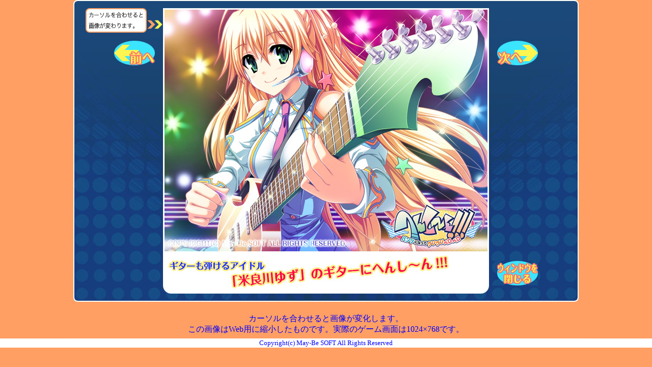

--- FILE ---
content_type: text/html
request_url: http://maybe.sakura.ne.jp/soft/hen-pkp/cg_08.html
body_size: 5986
content:
<!DOCTYPE HTML PUBLIC "-//W3C//DTD HTML 4.01 Transitional//EN">
<html>
<head>
<link rel="SHORTCUT ICON" href="henshin.ico">
<meta http-equiv="Content-Type" content="text/html; charset=Shift_JIS">
<meta http-equiv="Content-Style-Type" content="text/css">
<title>CG08</title>
<style type="text/css">
<!--
BODY{
margin-top : 0px;
margin-left : 0px;
margin-right : 0px;
margin-bottom : 0px;
background-image : url(img/cgbg.jpg);
background-repeat : repeat-x;
}
TD{
background-repeat : repeat;
}
IFRAME{
padding-top : 0px;
padding-left : 0px;
padding-right : 0px;
padding-bottom : 0px;
margin-top : 0px;
margin-left : 0px;
margin-right : 0px;
margin-bottom : 0px;border-width : 0px 0px 0px 0px;}
-->
</style>
<script language="JavaScript">
<!--HPB_SCRIPT_CODE_40
function _HpbImgSwap(imgName, imgSrc)
{
  var appVer=parseInt(navigator.appVersion);
  var isNC=false,isN6=false,isIE=false;
  if (document.all && appVer >= 4) isIE=true; else
    if (document.getElementById && appVer > 4) isN6=true; else
      if (document.layers && appVer >= 4) isNC=true;
  if (isNC||isN6||isIE)
  {
    if (document.images)
    {
      var img = document.images[imgName];
      if (!img) img = _HpbImgFind(document, imgName);
      if (img) img.src = imgSrc;
    }
  }
}

function _HpbImgFind(doc, imgName)
{
  for (var i=0; i < doc.layers.length; i++)
  {
    var img = doc.layers[i].document.images[imgName];
    if (!img) img = _HpbImgFind(doc.layers[i], imgName);
    if (img) return img;
  }
  return null;
}
//-->
</script><script language="JavaScript">
<!--HPB_SCRIPT_ROV_50
//
//  Licensed Materials - Property of IBM
//  5724I83
//  (C) Copyright IBM Corp. 1995, 2005 All Rights Reserved.
//

// HpbImgPreload:
//
function HpbImgPreload()
{
  var appVer=parseInt(navigator.appVersion);
  var isNC=false,isN6=false,isIE=false;
  if (document.all && appVer >= 4) isIE=true; else
    if (document.getElementById && appVer > 4) isN6=true; else
      if (document.layers && appVer >= 4) isNC=true;
  if (isNC||isN6||isIE)
  {
    if (document.images)
    {
      var imgName = HpbImgPreload.arguments[0];
      var cnt;
      swImg[imgName] = new Array;
      for (cnt = 1; cnt < HpbImgPreload.arguments.length; cnt++)
      {
        swImg[imgName][HpbImgPreload.arguments[cnt]] = new Image();
        swImg[imgName][HpbImgPreload.arguments[cnt]].src = HpbImgPreload.arguments[cnt];
      }
    }
  }
}
// HpbImgFind:
//
function HpbImgFind(doc, imgName)
{
  for (var i=0; i < doc.layers.length; i++)
  {
    var img = doc.layers[i].document.images[imgName];
    if (!img) img = HpbImgFind(doc.layers[i], imgName);
    if (img) return img;
  }
  return null;
}
// HpbImgSwap:
//
function HpbImgSwap(imgName, imgSrc)
{
  var appVer=parseInt(navigator.appVersion);
  var isNC=false,isN6=false,isIE=false;
  if (document.all && appVer >= 4) isIE=true; else
    if (document.getElementById && appVer > 4) isN6=true; else
      if (document.layers && appVer >= 4) isNC=true;
  if (isNC||isN6||isIE)
  {
    if (document.images)
    {
      var img = document.images[imgName];
      if (!img) img = HpbImgFind(document, imgName);
      if (img) img.src = imgSrc;
    }
  }
}
var swImg; swImg=new Array;
//-->
</script><script language="JavaScript">
<!--HPB_SCRIPT_PLD_50
HpbImgPreload('_HPB_ROLLOVER2', 'img/cg_next.jpg', 'img/cg_nextov.jpg');
HpbImgPreload('_HPB_ROLLOVER1', 'img/cg_back.jpg', 'img/cg_backov.jpg');
//-->
</script></head>
<body bgcolor="#ff9f63">
<center>
<table border="0" width="1024" cellpadding="0" cellspacing="0" height="700">
<tbody>
<tr>
<td align="center" bgcolor="#ff9f63">
<table border="0" height="400" cellpadding="0" cellspacing="0" width="1024">
<tbody>
<tr>
<td colspan="6" height="16" background="img/cg_frame_5.jpg"></td>
</tr>
<tr>
<td width="16" height="336" bgcolor="#ff9f63" rowspan="3"></td>
<td height="64" background="img/cg_frame_6.jpg" width="176" align="right"></td>
<td colspan="2" height="160" align="center" bgcolor="#1b497a" rowspan="3"><img src="img/cgu08.jpg" width="640" height="560" border="0" name="cg" onmouseover="_HpbImgSwap('cg', 'img/cgu08a.jpg');" onmouseout="_HpbImgSwap('cg', 'img/cgu08.jpg');"></td>
<td width="176" height="64" background="img/cg_frame_7.jpg"></td>
<td width="16" height="336" bgcolor="#ff9f63" rowspan="3"></td>
</tr>
<tr>
<td height="496" background="img/cg_frame_6a.jpg" width="176" align="right" valign="top" rowspan="2"><a href="cg_07.html" id="_HPB_ROLLOVER1" onmouseout="HpbImgSwap('_HPB_ROLLOVER1', 'img/cg_back.jpg');" onmouseover="HpbImgSwap('_HPB_ROLLOVER1', 'img/cg_backov.jpg');" target="_self"><img src="img/cg_back.jpg" width="96" height="48" border="0" name="_HPB_ROLLOVER1"></a></td>
<td width="176" height="432" background="img/cg_frame_7a.jpg" valign="top" align="left"><a href="cg_09.html" target="_self" id="_HPB_ROLLOVER2" onmouseout="HpbImgSwap('_HPB_ROLLOVER2', 'img/cg_next.jpg');" onmouseover="HpbImgSwap('_HPB_ROLLOVER2', 'img/cg_nextov.jpg');"><img src="img/cg_next.jpg" width="96" height="48" border="0" name="_HPB_ROLLOVER2"></a></td>
</tr>
<tr>
<td width="176" height="64" background="img/cg_frame_7b.jpg" valign="top" align="left"><a href="javascript:top.close()"><img src="img/cg_close.jpg" width="96" height="48" border="0" name="close" onmouseover="_HpbImgSwap('close', 'img/cg_closeov.jpg');" onmouseout="_HpbImgSwap('close', 'img/cg_close.jpg');"></a></td>
</tr>
<tr>
<td colspan="6" height="32" background="img/cg_frame_8.jpg"></td>
</tr>
</tbody>
</table>
</td>
<td rowspan="4" width="6" background="img/ds_r.jpg"></td>
</tr>
<tr>
<td align="center" bgcolor="#ff9f63" height="56"><font color="#0000ff">カーソルを合わせると画像が変化します。<br>
この画像はWeb用に縮小したものです。実際のゲーム画面は1024×768です。</font><br>
</td>
</tr>
<tr>
<td align="center" bgcolor="#ffffff" height="18"><font color="#0000ff" size="-1">Copyright(c) May-Be SOFT All Rights Reserved</font></td>
</tr>
<tr>
<td align="center" bgcolor="#ff9f63"><br>
</td>
</tr>
</tbody>
</table>
</center>
</body>
</html>